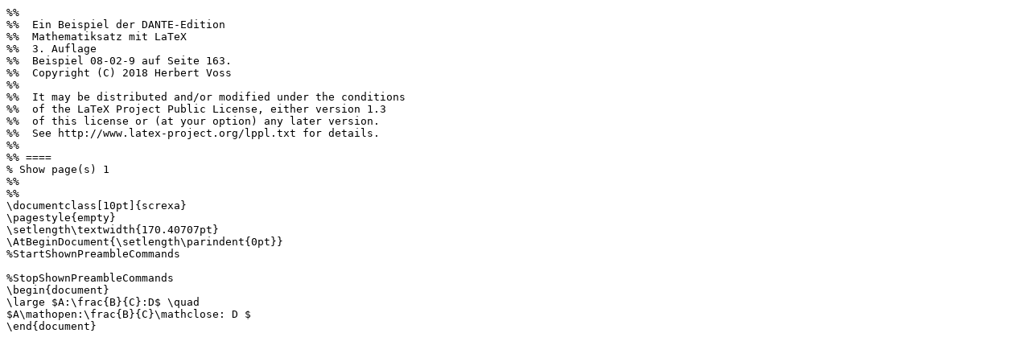

--- FILE ---
content_type: text/plain; charset=UTF-8
request_url: https://odysseus.linux.cz/pub/tex/CTAN/documentation/examples/Math/08-02-9.ltx
body_size: 721
content:
%% 
%%  Ein Beispiel der DANTE-Edition
%%  Mathematiksatz mit LaTeX
%%  3. Auflage
%%  Beispiel 08-02-9 auf Seite 163.
%%  Copyright (C) 2018 Herbert Voss
%% 
%%  It may be distributed and/or modified under the conditions
%%  of the LaTeX Project Public License, either version 1.3
%%  of this license or (at your option) any later version.
%%  See http://www.latex-project.org/lppl.txt for details.
%% 
%% ==== 
% Show page(s) 1
%% 
%% 
\documentclass[10pt]{screxa}
\pagestyle{empty}
\setlength\textwidth{170.40707pt}
\AtBeginDocument{\setlength\parindent{0pt}}
%StartShownPreambleCommands

%StopShownPreambleCommands
\begin{document}
\large $A:\frac{B}{C}:D$ \quad
$A\mathopen:\frac{B}{C}\mathclose: D $
\end{document}
